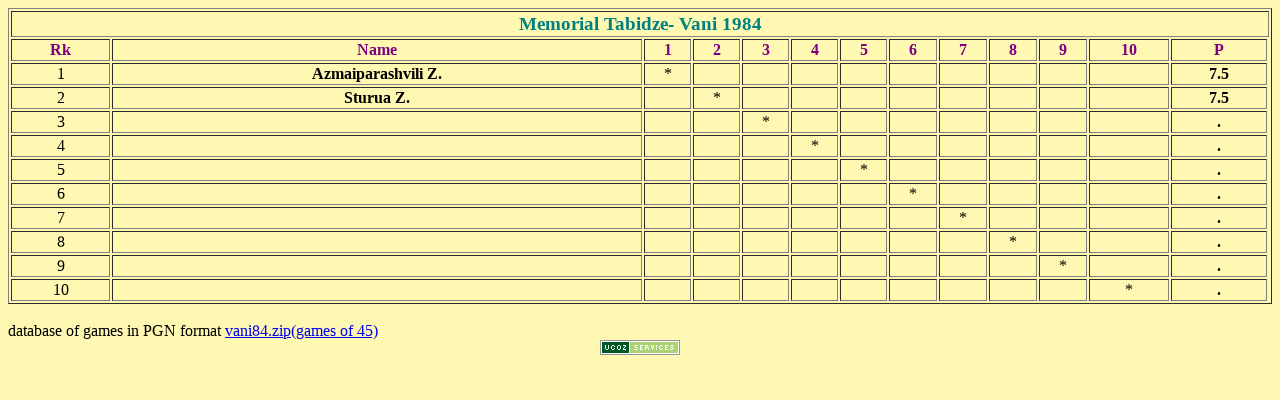

--- FILE ---
content_type: text/html; charset=UTF-8
request_url: https://al20102007.narod.ru/nat_tour/1984/vani84.html
body_size: 1493
content:
<script type="text/javascript">
if(typeof(u_global_data)!='object') u_global_data={};
function ug_clund(){
	if(typeof(u_global_data.clunduse)!='undefined' && u_global_data.clunduse>0 || (u_global_data && u_global_data.is_u_main_h)){
		if(typeof(console)=='object' && typeof(console.log)=='function') console.log('utarget already loaded');
		return;
	}
	u_global_data.clunduse=1;
	if('0'=='1'){
		var d=new Date();d.setTime(d.getTime()+86400000);document.cookie='adbetnetshowed=2; path=/; expires='+d;
		if(location.search.indexOf('clk2398502361292193773143=1')==-1){
			return;
		}
	}else{
		window.addEventListener("click", function(event){
			if(typeof(u_global_data.clunduse)!='undefined' && u_global_data.clunduse>1) return;
			if(typeof(console)=='object' && typeof(console.log)=='function') console.log('utarget click');
			var d=new Date();d.setTime(d.getTime()+86400000);document.cookie='adbetnetshowed=1; path=/; expires='+d;
			u_global_data.clunduse=2;
			new Image().src = "//counter.yadro.ru/hit;ucoz_desktop_click?r"+escape(document.referrer)+(screen&&";s"+screen.width+"*"+screen.height+"*"+(screen.colorDepth||screen.pixelDepth))+";u"+escape(document.URL)+";"+Date.now();
		});
	}
	
	new Image().src = "//counter.yadro.ru/hit;desktop_click_load?r"+escape(document.referrer)+(screen&&";s"+screen.width+"*"+screen.height+"*"+(screen.colorDepth||screen.pixelDepth))+";u"+escape(document.URL)+";"+Date.now();
}

setTimeout(function(){
	if(typeof(u_global_data.preroll_video_57322)=='object' && u_global_data.preroll_video_57322.active_video=='adbetnet') {
		if(typeof(console)=='object' && typeof(console.log)=='function') console.log('utarget suspend, preroll active');
		setTimeout(ug_clund,8000);
	}
	else ug_clund();
},3000);
</script>
	<script type="text/javascript">new Image().src = "//counter.yadro.ru/hit;narodadst1?r"+escape(document.referrer)+(screen&&";s"+screen.width+"*"+screen.height+"*"+(screen.colorDepth||screen.pixelDepth))+";u"+escape(document.URL)+";"+Date.now();</script>
	<script type="text/javascript">new Image().src = "//counter.yadro.ru/hit;narod_desktop_ad?r"+escape(document.referrer)+(screen&&";s"+screen.width+"*"+screen.height+"*"+(screen.colorDepth||screen.pixelDepth))+";u"+escape(document.URL)+";"+Date.now();</script><script type="text/javascript" src="//al20102007.narod.ru/.s/src/jquery-3.3.1.min.js"></script><script type="text/javascript" src="//s257.ucoz.net/cgi/uutils.fcg?a=uSD&ca=2&ug=999&isp=0&r=0.523390177027469"></script>
<HTML>
<BODY>

<table border="1" width="100%">
<body bgcolor="#fff8b3">
  <tr>
    <td colspan="19" align="center"><font color="#008080"><strong><big> Memorial Tabidze-
    Vani 1984</big></strong></font></td>
  </tr>
  <tr>
    <td><p align="center"><font color="#800080"><strong>Rk</strong></font></td>
    <td><p align="center"><font color="#800080"><strong> Name</strong></font></td>
    <td><p align="center"><font color="#800080"><strong> 1</strong></font></td>
    <td><p align="center"><font color="#800080"><strong> 2</strong></font></td>
    <td><p align="center"><font color="#800080"><strong> 3</strong></font></td>
    <td><p align="center"><font color="#800080"><strong> 4</strong></font></td>
    <td><p align="center"><font color="#800080"><strong> 5</strong></font></td>
    <td><p align="center"><font color="#800080"><strong> 6</strong></font></td>
    <td><p align="center"><font color="#800080"><strong> 7</strong></font></td>
    <td><p align="center"><font color="#800080"><strong> 8</strong></font></td>
    <td><p align="center"><font color="#800080"><strong> 9</strong></font></td>
    <td><p align="center"><font color="#800080"><strong> 10</strong></font></td>
    <td><p align="center"><strong><font color="#800080"> P</font></strong></td>
  </tr>
  <tr>
    <td><p align="center">1</td>
    <td><p align="center"> <strong> Azmaiparashvili Z.</strong></td>
    <td><p align="center"> *</td>
    <td><p align="center"> </td>
    <td><p align="center"> </td>
    <td><p align="center"> </td>
    <td><p align="center"> </td>
    <td><p align="center"> </td>
    <td><p align="center"> </td>
    <td><p align="center"> </td>
    <td><p align="center"> </td>
    <td><p align="center"> </td>
    <td><p align="center"><strong> 7.5</strong></td>
  </tr>
  <tr>
    <td><p align="center">2</td>
    <td><p align="center"> <strong> Sturua Z.</strong></td>
    <td><p align="center"> </td>
    <td><p align="center"> *</td>
    <td><p align="center"> </td>
    <td><p align="center"> </td>
    <td><p align="center"> </td>
    <td><p align="center"> </td>
    <td><p align="center"> </td>
    <td><p align="center"> </td>
    <td><p align="center"> </td>
    <td><p align="center"> </td>
    <td><p align="center"><strong> 7.5</strong></td>
  </tr>
  <tr>
    <td><p align="center">3</td>
    <td><p align="center"> <strong> </strong></td>
    <td><p align="center"> </td>
    <td><p align="center"> </td>
    <td><p align="center"> *</td>
    <td><p align="center"> </td>
    <td><p align="center"> </td>
    <td><p align="center"> </td>
    <td><p align="center"> </td>
    <td><p align="center"> </td>
    <td><p align="center"> </td>
    <td><p align="center"> </td>
    <td><p align="center"><strong> .</strong></td>
  </tr>
  <tr>
    <td><p align="center">4</td>
    <td><p align="center"> <strong> </strong></td>
    <td><p align="center"> </td>
    <td><p align="center"> </td>
    <td><p align="center"> </td>
    <td><p align="center"> *</td>
    <td><p align="center"> </td>
    <td><p align="center"> </td>
    <td><p align="center"> </td>
    <td><p align="center"> </td>
    <td><p align="center"> </td>
    <td><p align="center"> </td>
    <td><p align="center"><strong> .</strong></td>
  </tr>
  <tr>
    <td><p align="center">5</td>
    <td><p align="center"> <strong> </strong></td>
    <td><p align="center"> </td>
    <td><p align="center"> </td>
    <td><p align="center"> </td>
    <td><p align="center"> </td>
    <td><p align="center"> *</td>
    <td><p align="center"> </td>
    <td><p align="center"> </td>
    <td><p align="center"> </td>
    <td><p align="center"> </td>
    <td><p align="center"> </td>
    <td><p align="center"><strong> .</strong></td>
  </tr>
  <tr>
    <td><p align="center">6</td>
    <td><p align="center"> <strong> </strong></td>
    <td><p align="center"> </td>
    <td><p align="center"> </td>
    <td><p align="center"> </td>
    <td><p align="center"> </td>
    <td><p align="center"> </td>
    <td><p align="center"> *</td>
    <td><p align="center"> </td>
    <td><p align="center"> </td>
    <td><p align="center"> </td>
    <td><p align="center"> </td>
    <td><p align="center"><strong>. </strong></td>
  </tr>
  <tr>
    <td><p align="center">7</td>
    <td><p align="center"> <strong> </strong></td>
    <td><p align="center"> </td>
    <td><p align="center"> </td>
    <td><p align="center"> </td>
    <td><p align="center"> </td>
    <td><p align="center"> </td>
    <td><p align="center"> </td>
    <td><p align="center"> *</td>
    <td><p align="center"> </td>
    <td><p align="center"> </td>
    <td><p align="center"> </td>
    <td><p align="center"><strong> .</strong></td>
  </tr>
  <tr>
    <td><p align="center">8</td>
    <td><p align="center"> <strong> </strong></td>
    <td><p align="center"> </td>
    <td><p align="center"> </td>
    <td><p align="center"> </td>
    <td><p align="center"> </td>
    <td><p align="center"> </td>
    <td><p align="center"> </td>
    <td><p align="center"> </td>
    <td><p align="center"> *</td>
    <td><p align="center"> </td>
    <td><p align="center"> </td>
    <td><p align="center"><strong>. </strong></td>
  </tr>
  <tr>
    <td><p align="center">9</td>
    <td><p align="center"> <strong> </strong></td>
    <td><p align="center"> </td>
    <td><p align="center"> </td>
    <td><p align="center"> </td>
    <td><p align="center"> </td>
    <td><p align="center"> </td>
    <td><p align="center"> </td>
    <td><p align="center"> </td>
    <td><p align="center"> </td>
    <td><p align="center"> *</td>
    <td><p align="center"> </td>
    <td><p align="center"><strong> .</strong></td>
  </tr>
  <tr>
    <td><p align="center">10</td>
    <td><p align="center"> <strong> </strong></td>
    <td><p align="center"> </td>
    <td><p align="center"> </td>
    <td><p align="center"> </td>
    <td><p align="center"> </td>
    <td><p align="center"> </td>
    <td><p align="center"> </td>
    <td><p align="center"> </td>
    <td><p align="center"> </td>
    <td><p align="center"> </td>
    <td><p align="center"> *</td>
    <td><p align="center"><strong> .</strong></td>
  </tr>
</table>

<br>
database of games in PGN format <a href="vani84.zip">vani84.zip(games of 45)</a> 
<br>


<!-- copyright (i6) --><div align="center"><a href="http://www.ucoz.ru/" title="Создать сайт бесплатно"><img style="margin:0;padding:0;border:0;" alt="Hosted by uCoz" src="http://s200.ucoz.net/img/cp/10.gif" width="80" height="15" title="Hosted by uCoz" /></a><br /></div><!-- /copyright -->
</body>
</html>

